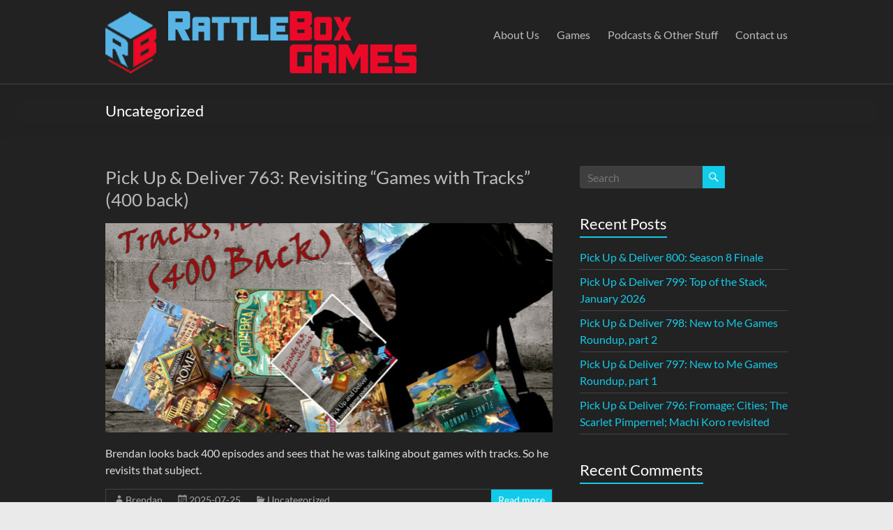

--- FILE ---
content_type: text/html; charset=UTF-8
request_url: http://rattleboxgames.com/category/uncategorized/
body_size: 14055
content:
<!DOCTYPE html>
<!--[if IE 7]>
<html class="ie ie7" lang="en-US">
<![endif]-->
<!--[if IE 8]>
<html class="ie ie8" lang="en-US">
<![endif]-->
<!--[if !(IE 7) & !(IE 8)]><!-->
<html lang="en-US">
<!--<![endif]-->
<head>
	<meta charset="UTF-8" />
	<meta name="viewport" content="width=device-width, initial-scale=1">
	<link rel="profile" href="http://gmpg.org/xfn/11" />
	<title>Uncategorized &#8211; Rattlebox Games</title>
<meta name='robots' content='max-image-preview:large' />
<link rel='dns-prefetch' href='//secure.gravatar.com' />
<link rel='dns-prefetch' href='//stats.wp.com' />
<link rel='dns-prefetch' href='//v0.wordpress.com' />
<link rel="alternate" type="application/rss+xml" title="Rattlebox Games &raquo; Feed" href="http://rattleboxgames.com/feed/" />
<link rel="alternate" type="application/rss+xml" title="Rattlebox Games &raquo; Comments Feed" href="http://rattleboxgames.com/comments/feed/" />
<link rel="alternate" type="application/rss+xml" title="Rattlebox Games &raquo; Uncategorized Category Feed" href="http://rattleboxgames.com/category/uncategorized/feed/" />
<style id='wp-img-auto-sizes-contain-inline-css' type='text/css'>
img:is([sizes=auto i],[sizes^="auto," i]){contain-intrinsic-size:3000px 1500px}
/*# sourceURL=wp-img-auto-sizes-contain-inline-css */
</style>
<style id='wp-emoji-styles-inline-css' type='text/css'>

	img.wp-smiley, img.emoji {
		display: inline !important;
		border: none !important;
		box-shadow: none !important;
		height: 1em !important;
		width: 1em !important;
		margin: 0 0.07em !important;
		vertical-align: -0.1em !important;
		background: none !important;
		padding: 0 !important;
	}
/*# sourceURL=wp-emoji-styles-inline-css */
</style>
<style id='wp-block-library-inline-css' type='text/css'>
:root{--wp-block-synced-color:#7a00df;--wp-block-synced-color--rgb:122,0,223;--wp-bound-block-color:var(--wp-block-synced-color);--wp-editor-canvas-background:#ddd;--wp-admin-theme-color:#007cba;--wp-admin-theme-color--rgb:0,124,186;--wp-admin-theme-color-darker-10:#006ba1;--wp-admin-theme-color-darker-10--rgb:0,107,160.5;--wp-admin-theme-color-darker-20:#005a87;--wp-admin-theme-color-darker-20--rgb:0,90,135;--wp-admin-border-width-focus:2px}@media (min-resolution:192dpi){:root{--wp-admin-border-width-focus:1.5px}}.wp-element-button{cursor:pointer}:root .has-very-light-gray-background-color{background-color:#eee}:root .has-very-dark-gray-background-color{background-color:#313131}:root .has-very-light-gray-color{color:#eee}:root .has-very-dark-gray-color{color:#313131}:root .has-vivid-green-cyan-to-vivid-cyan-blue-gradient-background{background:linear-gradient(135deg,#00d084,#0693e3)}:root .has-purple-crush-gradient-background{background:linear-gradient(135deg,#34e2e4,#4721fb 50%,#ab1dfe)}:root .has-hazy-dawn-gradient-background{background:linear-gradient(135deg,#faaca8,#dad0ec)}:root .has-subdued-olive-gradient-background{background:linear-gradient(135deg,#fafae1,#67a671)}:root .has-atomic-cream-gradient-background{background:linear-gradient(135deg,#fdd79a,#004a59)}:root .has-nightshade-gradient-background{background:linear-gradient(135deg,#330968,#31cdcf)}:root .has-midnight-gradient-background{background:linear-gradient(135deg,#020381,#2874fc)}:root{--wp--preset--font-size--normal:16px;--wp--preset--font-size--huge:42px}.has-regular-font-size{font-size:1em}.has-larger-font-size{font-size:2.625em}.has-normal-font-size{font-size:var(--wp--preset--font-size--normal)}.has-huge-font-size{font-size:var(--wp--preset--font-size--huge)}.has-text-align-center{text-align:center}.has-text-align-left{text-align:left}.has-text-align-right{text-align:right}.has-fit-text{white-space:nowrap!important}#end-resizable-editor-section{display:none}.aligncenter{clear:both}.items-justified-left{justify-content:flex-start}.items-justified-center{justify-content:center}.items-justified-right{justify-content:flex-end}.items-justified-space-between{justify-content:space-between}.screen-reader-text{border:0;clip-path:inset(50%);height:1px;margin:-1px;overflow:hidden;padding:0;position:absolute;width:1px;word-wrap:normal!important}.screen-reader-text:focus{background-color:#ddd;clip-path:none;color:#444;display:block;font-size:1em;height:auto;left:5px;line-height:normal;padding:15px 23px 14px;text-decoration:none;top:5px;width:auto;z-index:100000}html :where(.has-border-color){border-style:solid}html :where([style*=border-top-color]){border-top-style:solid}html :where([style*=border-right-color]){border-right-style:solid}html :where([style*=border-bottom-color]){border-bottom-style:solid}html :where([style*=border-left-color]){border-left-style:solid}html :where([style*=border-width]){border-style:solid}html :where([style*=border-top-width]){border-top-style:solid}html :where([style*=border-right-width]){border-right-style:solid}html :where([style*=border-bottom-width]){border-bottom-style:solid}html :where([style*=border-left-width]){border-left-style:solid}html :where(img[class*=wp-image-]){height:auto;max-width:100%}:where(figure){margin:0 0 1em}html :where(.is-position-sticky){--wp-admin--admin-bar--position-offset:var(--wp-admin--admin-bar--height,0px)}@media screen and (max-width:600px){html :where(.is-position-sticky){--wp-admin--admin-bar--position-offset:0px}}

/*# sourceURL=wp-block-library-inline-css */
</style><style id='wp-block-paragraph-inline-css' type='text/css'>
.is-small-text{font-size:.875em}.is-regular-text{font-size:1em}.is-large-text{font-size:2.25em}.is-larger-text{font-size:3em}.has-drop-cap:not(:focus):first-letter{float:left;font-size:8.4em;font-style:normal;font-weight:100;line-height:.68;margin:.05em .1em 0 0;text-transform:uppercase}body.rtl .has-drop-cap:not(:focus):first-letter{float:none;margin-left:.1em}p.has-drop-cap.has-background{overflow:hidden}:root :where(p.has-background){padding:1.25em 2.375em}:where(p.has-text-color:not(.has-link-color)) a{color:inherit}p.has-text-align-left[style*="writing-mode:vertical-lr"],p.has-text-align-right[style*="writing-mode:vertical-rl"]{rotate:180deg}
/*# sourceURL=http://rattleboxgames.com/wp-includes/blocks/paragraph/style.min.css */
</style>
<style id='global-styles-inline-css' type='text/css'>
:root{--wp--preset--aspect-ratio--square: 1;--wp--preset--aspect-ratio--4-3: 4/3;--wp--preset--aspect-ratio--3-4: 3/4;--wp--preset--aspect-ratio--3-2: 3/2;--wp--preset--aspect-ratio--2-3: 2/3;--wp--preset--aspect-ratio--16-9: 16/9;--wp--preset--aspect-ratio--9-16: 9/16;--wp--preset--color--black: #000000;--wp--preset--color--cyan-bluish-gray: #abb8c3;--wp--preset--color--white: #ffffff;--wp--preset--color--pale-pink: #f78da7;--wp--preset--color--vivid-red: #cf2e2e;--wp--preset--color--luminous-vivid-orange: #ff6900;--wp--preset--color--luminous-vivid-amber: #fcb900;--wp--preset--color--light-green-cyan: #7bdcb5;--wp--preset--color--vivid-green-cyan: #00d084;--wp--preset--color--pale-cyan-blue: #8ed1fc;--wp--preset--color--vivid-cyan-blue: #0693e3;--wp--preset--color--vivid-purple: #9b51e0;--wp--preset--gradient--vivid-cyan-blue-to-vivid-purple: linear-gradient(135deg,rgb(6,147,227) 0%,rgb(155,81,224) 100%);--wp--preset--gradient--light-green-cyan-to-vivid-green-cyan: linear-gradient(135deg,rgb(122,220,180) 0%,rgb(0,208,130) 100%);--wp--preset--gradient--luminous-vivid-amber-to-luminous-vivid-orange: linear-gradient(135deg,rgb(252,185,0) 0%,rgb(255,105,0) 100%);--wp--preset--gradient--luminous-vivid-orange-to-vivid-red: linear-gradient(135deg,rgb(255,105,0) 0%,rgb(207,46,46) 100%);--wp--preset--gradient--very-light-gray-to-cyan-bluish-gray: linear-gradient(135deg,rgb(238,238,238) 0%,rgb(169,184,195) 100%);--wp--preset--gradient--cool-to-warm-spectrum: linear-gradient(135deg,rgb(74,234,220) 0%,rgb(151,120,209) 20%,rgb(207,42,186) 40%,rgb(238,44,130) 60%,rgb(251,105,98) 80%,rgb(254,248,76) 100%);--wp--preset--gradient--blush-light-purple: linear-gradient(135deg,rgb(255,206,236) 0%,rgb(152,150,240) 100%);--wp--preset--gradient--blush-bordeaux: linear-gradient(135deg,rgb(254,205,165) 0%,rgb(254,45,45) 50%,rgb(107,0,62) 100%);--wp--preset--gradient--luminous-dusk: linear-gradient(135deg,rgb(255,203,112) 0%,rgb(199,81,192) 50%,rgb(65,88,208) 100%);--wp--preset--gradient--pale-ocean: linear-gradient(135deg,rgb(255,245,203) 0%,rgb(182,227,212) 50%,rgb(51,167,181) 100%);--wp--preset--gradient--electric-grass: linear-gradient(135deg,rgb(202,248,128) 0%,rgb(113,206,126) 100%);--wp--preset--gradient--midnight: linear-gradient(135deg,rgb(2,3,129) 0%,rgb(40,116,252) 100%);--wp--preset--font-size--small: 13px;--wp--preset--font-size--medium: 20px;--wp--preset--font-size--large: 36px;--wp--preset--font-size--x-large: 42px;--wp--preset--spacing--20: 0.44rem;--wp--preset--spacing--30: 0.67rem;--wp--preset--spacing--40: 1rem;--wp--preset--spacing--50: 1.5rem;--wp--preset--spacing--60: 2.25rem;--wp--preset--spacing--70: 3.38rem;--wp--preset--spacing--80: 5.06rem;--wp--preset--shadow--natural: 6px 6px 9px rgba(0, 0, 0, 0.2);--wp--preset--shadow--deep: 12px 12px 50px rgba(0, 0, 0, 0.4);--wp--preset--shadow--sharp: 6px 6px 0px rgba(0, 0, 0, 0.2);--wp--preset--shadow--outlined: 6px 6px 0px -3px rgb(255, 255, 255), 6px 6px rgb(0, 0, 0);--wp--preset--shadow--crisp: 6px 6px 0px rgb(0, 0, 0);}:root { --wp--style--global--content-size: 760px;--wp--style--global--wide-size: 1160px; }:where(body) { margin: 0; }.wp-site-blocks > .alignleft { float: left; margin-right: 2em; }.wp-site-blocks > .alignright { float: right; margin-left: 2em; }.wp-site-blocks > .aligncenter { justify-content: center; margin-left: auto; margin-right: auto; }:where(.wp-site-blocks) > * { margin-block-start: 24px; margin-block-end: 0; }:where(.wp-site-blocks) > :first-child { margin-block-start: 0; }:where(.wp-site-blocks) > :last-child { margin-block-end: 0; }:root { --wp--style--block-gap: 24px; }:root :where(.is-layout-flow) > :first-child{margin-block-start: 0;}:root :where(.is-layout-flow) > :last-child{margin-block-end: 0;}:root :where(.is-layout-flow) > *{margin-block-start: 24px;margin-block-end: 0;}:root :where(.is-layout-constrained) > :first-child{margin-block-start: 0;}:root :where(.is-layout-constrained) > :last-child{margin-block-end: 0;}:root :where(.is-layout-constrained) > *{margin-block-start: 24px;margin-block-end: 0;}:root :where(.is-layout-flex){gap: 24px;}:root :where(.is-layout-grid){gap: 24px;}.is-layout-flow > .alignleft{float: left;margin-inline-start: 0;margin-inline-end: 2em;}.is-layout-flow > .alignright{float: right;margin-inline-start: 2em;margin-inline-end: 0;}.is-layout-flow > .aligncenter{margin-left: auto !important;margin-right: auto !important;}.is-layout-constrained > .alignleft{float: left;margin-inline-start: 0;margin-inline-end: 2em;}.is-layout-constrained > .alignright{float: right;margin-inline-start: 2em;margin-inline-end: 0;}.is-layout-constrained > .aligncenter{margin-left: auto !important;margin-right: auto !important;}.is-layout-constrained > :where(:not(.alignleft):not(.alignright):not(.alignfull)){max-width: var(--wp--style--global--content-size);margin-left: auto !important;margin-right: auto !important;}.is-layout-constrained > .alignwide{max-width: var(--wp--style--global--wide-size);}body .is-layout-flex{display: flex;}.is-layout-flex{flex-wrap: wrap;align-items: center;}.is-layout-flex > :is(*, div){margin: 0;}body .is-layout-grid{display: grid;}.is-layout-grid > :is(*, div){margin: 0;}body{padding-top: 0px;padding-right: 0px;padding-bottom: 0px;padding-left: 0px;}a:where(:not(.wp-element-button)){text-decoration: underline;}:root :where(.wp-element-button, .wp-block-button__link){background-color: #32373c;border-width: 0;color: #fff;font-family: inherit;font-size: inherit;font-style: inherit;font-weight: inherit;letter-spacing: inherit;line-height: inherit;padding-top: calc(0.667em + 2px);padding-right: calc(1.333em + 2px);padding-bottom: calc(0.667em + 2px);padding-left: calc(1.333em + 2px);text-decoration: none;text-transform: inherit;}.has-black-color{color: var(--wp--preset--color--black) !important;}.has-cyan-bluish-gray-color{color: var(--wp--preset--color--cyan-bluish-gray) !important;}.has-white-color{color: var(--wp--preset--color--white) !important;}.has-pale-pink-color{color: var(--wp--preset--color--pale-pink) !important;}.has-vivid-red-color{color: var(--wp--preset--color--vivid-red) !important;}.has-luminous-vivid-orange-color{color: var(--wp--preset--color--luminous-vivid-orange) !important;}.has-luminous-vivid-amber-color{color: var(--wp--preset--color--luminous-vivid-amber) !important;}.has-light-green-cyan-color{color: var(--wp--preset--color--light-green-cyan) !important;}.has-vivid-green-cyan-color{color: var(--wp--preset--color--vivid-green-cyan) !important;}.has-pale-cyan-blue-color{color: var(--wp--preset--color--pale-cyan-blue) !important;}.has-vivid-cyan-blue-color{color: var(--wp--preset--color--vivid-cyan-blue) !important;}.has-vivid-purple-color{color: var(--wp--preset--color--vivid-purple) !important;}.has-black-background-color{background-color: var(--wp--preset--color--black) !important;}.has-cyan-bluish-gray-background-color{background-color: var(--wp--preset--color--cyan-bluish-gray) !important;}.has-white-background-color{background-color: var(--wp--preset--color--white) !important;}.has-pale-pink-background-color{background-color: var(--wp--preset--color--pale-pink) !important;}.has-vivid-red-background-color{background-color: var(--wp--preset--color--vivid-red) !important;}.has-luminous-vivid-orange-background-color{background-color: var(--wp--preset--color--luminous-vivid-orange) !important;}.has-luminous-vivid-amber-background-color{background-color: var(--wp--preset--color--luminous-vivid-amber) !important;}.has-light-green-cyan-background-color{background-color: var(--wp--preset--color--light-green-cyan) !important;}.has-vivid-green-cyan-background-color{background-color: var(--wp--preset--color--vivid-green-cyan) !important;}.has-pale-cyan-blue-background-color{background-color: var(--wp--preset--color--pale-cyan-blue) !important;}.has-vivid-cyan-blue-background-color{background-color: var(--wp--preset--color--vivid-cyan-blue) !important;}.has-vivid-purple-background-color{background-color: var(--wp--preset--color--vivid-purple) !important;}.has-black-border-color{border-color: var(--wp--preset--color--black) !important;}.has-cyan-bluish-gray-border-color{border-color: var(--wp--preset--color--cyan-bluish-gray) !important;}.has-white-border-color{border-color: var(--wp--preset--color--white) !important;}.has-pale-pink-border-color{border-color: var(--wp--preset--color--pale-pink) !important;}.has-vivid-red-border-color{border-color: var(--wp--preset--color--vivid-red) !important;}.has-luminous-vivid-orange-border-color{border-color: var(--wp--preset--color--luminous-vivid-orange) !important;}.has-luminous-vivid-amber-border-color{border-color: var(--wp--preset--color--luminous-vivid-amber) !important;}.has-light-green-cyan-border-color{border-color: var(--wp--preset--color--light-green-cyan) !important;}.has-vivid-green-cyan-border-color{border-color: var(--wp--preset--color--vivid-green-cyan) !important;}.has-pale-cyan-blue-border-color{border-color: var(--wp--preset--color--pale-cyan-blue) !important;}.has-vivid-cyan-blue-border-color{border-color: var(--wp--preset--color--vivid-cyan-blue) !important;}.has-vivid-purple-border-color{border-color: var(--wp--preset--color--vivid-purple) !important;}.has-vivid-cyan-blue-to-vivid-purple-gradient-background{background: var(--wp--preset--gradient--vivid-cyan-blue-to-vivid-purple) !important;}.has-light-green-cyan-to-vivid-green-cyan-gradient-background{background: var(--wp--preset--gradient--light-green-cyan-to-vivid-green-cyan) !important;}.has-luminous-vivid-amber-to-luminous-vivid-orange-gradient-background{background: var(--wp--preset--gradient--luminous-vivid-amber-to-luminous-vivid-orange) !important;}.has-luminous-vivid-orange-to-vivid-red-gradient-background{background: var(--wp--preset--gradient--luminous-vivid-orange-to-vivid-red) !important;}.has-very-light-gray-to-cyan-bluish-gray-gradient-background{background: var(--wp--preset--gradient--very-light-gray-to-cyan-bluish-gray) !important;}.has-cool-to-warm-spectrum-gradient-background{background: var(--wp--preset--gradient--cool-to-warm-spectrum) !important;}.has-blush-light-purple-gradient-background{background: var(--wp--preset--gradient--blush-light-purple) !important;}.has-blush-bordeaux-gradient-background{background: var(--wp--preset--gradient--blush-bordeaux) !important;}.has-luminous-dusk-gradient-background{background: var(--wp--preset--gradient--luminous-dusk) !important;}.has-pale-ocean-gradient-background{background: var(--wp--preset--gradient--pale-ocean) !important;}.has-electric-grass-gradient-background{background: var(--wp--preset--gradient--electric-grass) !important;}.has-midnight-gradient-background{background: var(--wp--preset--gradient--midnight) !important;}.has-small-font-size{font-size: var(--wp--preset--font-size--small) !important;}.has-medium-font-size{font-size: var(--wp--preset--font-size--medium) !important;}.has-large-font-size{font-size: var(--wp--preset--font-size--large) !important;}.has-x-large-font-size{font-size: var(--wp--preset--font-size--x-large) !important;}
/*# sourceURL=global-styles-inline-css */
</style>

<link rel='stylesheet' id='widgets-on-pages-css' href='http://rattleboxgames.com/wp-content/plugins/widgets-on-pages/public/css/widgets-on-pages-public.css?ver=1.4.0' type='text/css' media='all' />
<link rel='stylesheet' id='font-awesome-4-css' href='http://rattleboxgames.com/wp-content/themes/spacious/font-awesome/library/font-awesome/css/v4-shims.min.css?ver=4.7.0' type='text/css' media='all' />
<link rel='stylesheet' id='font-awesome-all-css' href='http://rattleboxgames.com/wp-content/themes/spacious/font-awesome/library/font-awesome/css/all.min.css?ver=6.7.2' type='text/css' media='all' />
<link rel='stylesheet' id='font-awesome-solid-css' href='http://rattleboxgames.com/wp-content/themes/spacious/font-awesome/library/font-awesome/css/solid.min.css?ver=6.7.2' type='text/css' media='all' />
<link rel='stylesheet' id='font-awesome-regular-css' href='http://rattleboxgames.com/wp-content/themes/spacious/font-awesome/library/font-awesome/css/regular.min.css?ver=6.7.2' type='text/css' media='all' />
<link rel='stylesheet' id='font-awesome-brands-css' href='http://rattleboxgames.com/wp-content/themes/spacious/font-awesome/library/font-awesome/css/brands.min.css?ver=6.7.2' type='text/css' media='all' />
<link rel='stylesheet' id='spacious_style-css' href='http://rattleboxgames.com/wp-content/themes/spacious/style.css?ver=6.9' type='text/css' media='all' />
<link rel='stylesheet' id='spacious_dark_style-css' href='http://rattleboxgames.com/wp-content/themes/spacious/css/dark.css?ver=6.9' type='text/css' media='all' />
<style id='spacious_dark_style-inline-css' type='text/css'>
.previous a:hover, .next a:hover, a, #site-title a:hover, .main-navigation ul li.current_page_item a, .main-navigation ul li:hover > a, .main-navigation ul li ul li a:hover, .main-navigation ul li ul li:hover > a, .main-navigation ul li.current-menu-item ul li a:hover, .main-navigation ul li:hover > .sub-toggle, .main-navigation a:hover, .main-navigation ul li.current-menu-item a, .main-navigation ul li.current_page_ancestor a, .main-navigation ul li.current-menu-ancestor a, .main-navigation ul li.current_page_item a, .main-navigation ul li:hover > a, .small-menu a:hover, .small-menu ul li.current-menu-item a, .small-menu ul li.current_page_ancestor a, .small-menu ul li.current-menu-ancestor a, .small-menu ul li.current_page_item a, .small-menu ul li:hover > a, .breadcrumb a:hover, .tg-one-half .widget-title a:hover, .tg-one-third .widget-title a:hover, .tg-one-fourth .widget-title a:hover, .pagination a span:hover, #content .comments-area a.comment-permalink:hover, .comments-area .comment-author-link a:hover, .comment .comment-reply-link:hover, .nav-previous a:hover, .nav-next a:hover, #wp-calendar #today, .footer-widgets-area a:hover, .footer-socket-wrapper .copyright a:hover, .read-more, .more-link, .post .entry-title a:hover, .page .entry-title a:hover, .post .entry-meta a:hover, .type-page .entry-meta a:hover, .single #content .tags a:hover, .widget_testimonial .testimonial-icon:before, .header-action .search-wrapper:hover .fa{color:#12cbe8;}.spacious-button, input[type="reset"], input[type="button"], input[type="submit"], button, #featured-slider .slider-read-more-button, #controllers a:hover, #controllers a.active, .pagination span ,.site-header .menu-toggle:hover, .call-to-action-button, .comments-area .comment-author-link span, a#back-top:before, .post .entry-meta .read-more-link, a#scroll-up, .search-form span, .main-navigation .tg-header-button-wrap.button-one a{background-color:#12cbe8;}.main-small-navigation li:hover, .main-small-navigation ul > .current_page_item, .main-small-navigation ul > .current-menu-item, .spacious-woocommerce-cart-views .cart-value{background:#12cbe8;}.main-navigation ul li ul, .widget_testimonial .testimonial-post{border-top-color:#12cbe8;}blockquote, .call-to-action-content-wrapper{border-left-color:#12cbe8;}.site-header .menu-toggle:hover.entry-meta a.read-more:hover,#featured-slider .slider-read-more-button:hover,.call-to-action-button:hover,.entry-meta .read-more-link:hover,.spacious-button:hover, input[type="reset"]:hover, input[type="button"]:hover, input[type="submit"]:hover, button:hover{background:#0099b6;}.pagination a span:hover, .main-navigation .tg-header-button-wrap.button-one a{border-color:#12cbe8;}.widget-title span{border-bottom-color:#12cbe8;}.widget_service_block a.more-link:hover, .widget_featured_single_post a.read-more:hover,#secondary a:hover,logged-in-as:hover  a,.single-page p a:hover{color:#0099b6;}.main-navigation .tg-header-button-wrap.button-one a:hover{background-color:#0099b6;}
/*# sourceURL=spacious_dark_style-inline-css */
</style>
<link rel='stylesheet' id='spacious-genericons-css' href='http://rattleboxgames.com/wp-content/themes/spacious/genericons/genericons.css?ver=3.3.1' type='text/css' media='all' />
<link rel='stylesheet' id='spacious-font-awesome-css' href='http://rattleboxgames.com/wp-content/themes/spacious/font-awesome/css/font-awesome.min.css?ver=4.7.1' type='text/css' media='all' />
<script type="text/javascript" src="http://rattleboxgames.com/wp-includes/js/jquery/jquery.min.js?ver=3.7.1" id="jquery-core-js"></script>
<script type="text/javascript" src="http://rattleboxgames.com/wp-includes/js/jquery/jquery-migrate.min.js?ver=3.4.1" id="jquery-migrate-js"></script>
<script type="text/javascript" src="http://rattleboxgames.com/wp-content/themes/spacious/js/spacious-custom.js?ver=6.9" id="spacious-custom-js"></script>
<link rel="https://api.w.org/" href="http://rattleboxgames.com/wp-json/" /><link rel="alternate" title="JSON" type="application/json" href="http://rattleboxgames.com/wp-json/wp/v2/categories/1" /><link rel="EditURI" type="application/rsd+xml" title="RSD" href="http://rattleboxgames.com/xmlrpc.php?rsd" />
<meta name="generator" content="WordPress 6.9" />
	<style>img#wpstats{display:none}</style>
		<style type="text/css">.recentcomments a{display:inline !important;padding:0 !important;margin:0 !important;}</style>
<!-- Jetpack Open Graph Tags -->
<meta property="og:type" content="website" />
<meta property="og:title" content="Uncategorized &#8211; Rattlebox Games" />
<meta property="og:url" content="http://rattleboxgames.com/category/uncategorized/" />
<meta property="og:site_name" content="Rattlebox Games" />
<meta property="og:image" content="http://rattleboxgames.com/wp-content/uploads/2015/08/cropped-Rattlebox-Games-Logo_Icon-Only_Screen-Res72ppi.png" />
<meta property="og:image:width" content="512" />
<meta property="og:image:height" content="512" />
<meta property="og:image:alt" content="" />
<meta property="og:locale" content="en_US" />
<meta name="twitter:site" content="@rattleboxgames" />

<!-- End Jetpack Open Graph Tags -->
<link rel="icon" href="http://rattleboxgames.com/wp-content/uploads/2015/08/cropped-Rattlebox-Games-Logo_Icon-Only_Screen-Res72ppi-32x32.png" sizes="32x32" />
<link rel="icon" href="http://rattleboxgames.com/wp-content/uploads/2015/08/cropped-Rattlebox-Games-Logo_Icon-Only_Screen-Res72ppi-192x192.png" sizes="192x192" />
<link rel="apple-touch-icon" href="http://rattleboxgames.com/wp-content/uploads/2015/08/cropped-Rattlebox-Games-Logo_Icon-Only_Screen-Res72ppi-180x180.png" />
<meta name="msapplication-TileImage" content="http://rattleboxgames.com/wp-content/uploads/2015/08/cropped-Rattlebox-Games-Logo_Icon-Only_Screen-Res72ppi-270x270.png" />
		<style type="text/css"> blockquote { border-left: 3px solid #12cbe8; }
			.spacious-button, input[type="reset"], input[type="button"], input[type="submit"], button { background-color: #12cbe8; }
			.previous a:hover, .next a:hover { 	color: #12cbe8; }
			a { color: #12cbe8; }
			#site-title a:hover { color: #12cbe8; }
			.main-navigation ul li.current_page_item a, .main-navigation ul li:hover > a { color: #12cbe8; }
			.main-navigation ul li ul { border-top: 1px solid #12cbe8; }
			.main-navigation ul li ul li a:hover, .main-navigation ul li ul li:hover > a, .main-navigation ul li.current-menu-item ul li a:hover, .main-navigation ul li:hover > .sub-toggle { color: #12cbe8; }
			.site-header .menu-toggle:hover.entry-meta a.read-more:hover,#featured-slider .slider-read-more-button:hover,.call-to-action-button:hover,.entry-meta .read-more-link:hover,.spacious-button:hover, input[type="reset"]:hover, input[type="button"]:hover, input[type="submit"]:hover, button:hover { background: #0099b6; }
			.main-small-navigation li:hover { background: #12cbe8; }
			.main-small-navigation ul > .current_page_item, .main-small-navigation ul > .current-menu-item { background: #12cbe8; }
			.main-navigation a:hover, .main-navigation ul li.current-menu-item a, .main-navigation ul li.current_page_ancestor a, .main-navigation ul li.current-menu-ancestor a, .main-navigation ul li.current_page_item a, .main-navigation ul li:hover > a  { color: #12cbe8; }
			.small-menu a:hover, .small-menu ul li.current-menu-item a, .small-menu ul li.current_page_ancestor a, .small-menu ul li.current-menu-ancestor a, .small-menu ul li.current_page_item a, .small-menu ul li:hover > a { color: #12cbe8; }
			#featured-slider .slider-read-more-button { background-color: #12cbe8; }
			#controllers a:hover, #controllers a.active { background-color: #12cbe8; color: #12cbe8; }
			.widget_service_block a.more-link:hover, .widget_featured_single_post a.read-more:hover,#secondary a:hover,logged-in-as:hover  a,.single-page p a:hover{ color: #0099b6; }
			.breadcrumb a:hover { color: #12cbe8; }
			.tg-one-half .widget-title a:hover, .tg-one-third .widget-title a:hover, .tg-one-fourth .widget-title a:hover { color: #12cbe8; }
			.pagination span ,.site-header .menu-toggle:hover{ background-color: #12cbe8; }
			.pagination a span:hover { color: #12cbe8; border-color: #12cbe8; }
			.widget_testimonial .testimonial-post { border-color: #12cbe8 #EAEAEA #EAEAEA #EAEAEA; }
			.call-to-action-content-wrapper { border-color: #EAEAEA #EAEAEA #EAEAEA #12cbe8; }
			.call-to-action-button { background-color: #12cbe8; }
			#content .comments-area a.comment-permalink:hover { color: #12cbe8; }
			.comments-area .comment-author-link a:hover { color: #12cbe8; }
			.comments-area .comment-author-link span { background-color: #12cbe8; }
			.comment .comment-reply-link:hover { color: #12cbe8; }
			.nav-previous a:hover, .nav-next a:hover { color: #12cbe8; }
			#wp-calendar #today { color: #12cbe8; }
			.widget-title span { border-bottom: 2px solid #12cbe8; }
			.footer-widgets-area a:hover { color: #12cbe8 !important; }
			.footer-socket-wrapper .copyright a:hover { color: #12cbe8; }
			a#back-top:before { background-color: #12cbe8; }
			.read-more, .more-link { color: #12cbe8; }
			.post .entry-title a:hover, .page .entry-title a:hover { color: #12cbe8; }
			.post .entry-meta .read-more-link { background-color: #12cbe8; }
			.post .entry-meta a:hover, .type-page .entry-meta a:hover { color: #12cbe8; }
			.single #content .tags a:hover { color: #12cbe8; }
			.widget_testimonial .testimonial-icon:before { color: #12cbe8; }
			a#scroll-up { background-color: #12cbe8; }
			.search-form span { background-color: #12cbe8; }.header-action .search-wrapper:hover .fa{ color: #12cbe8} .spacious-woocommerce-cart-views .cart-value { background:#12cbe8}.main-navigation .tg-header-button-wrap.button-one a{background-color:#12cbe8} .main-navigation .tg-header-button-wrap.button-one a{border-color:#12cbe8}.main-navigation .tg-header-button-wrap.button-one a:hover{background-color:#0099b6}.main-navigation .tg-header-button-wrap.button-one a:hover{border-color:#0099b6}</style>
				<style type="text/css" id="wp-custom-css">
			/*
Welcome to Custom CSS!
p.postmetadata {clear:both}
To learn how this works, see http://wp.me/PEmnE-Bt
*/#page {
	background-color: #222222;
}
h1, h2, h3, h4, h5, h6 {
	color: #FFFFFF;
}

body, input, textarea, blockquote {
   color: #DDDDDD;
}
th, td {
	border: 1px solid #222222;
}
#header-meta {
	background-color: #222222;
	border-bottom: 1px solid #222222;
}
.header-post-title-container {
   border-bottom: 1px solid #222222;
}

.header-post-title-container {
	background-color: #222222;
}

.footer-widgets-wrapper {
	border-top: 1px solid #222222;
}
.footer-socket-wrapper {
	background-color: #222222;
	border-top: 1px solid #222222;
}
#featured-slider .entry-description-container {
	background-color: #55555;
	background-color: rgba(0, 0, 0, 0.6);
	padding: 10px 15px;
	padding: 1rem 1.5rem;
}		</style>
		</head>

<body class="archive category category-uncategorized category-1 custom-background wp-custom-logo wp-embed-responsive wp-theme-spacious  wide-978">


<div id="page" class="hfeed site">
	<a class="skip-link screen-reader-text" href="#main">Skip to content</a>

	
	
	<header id="masthead" class="site-header clearfix spacious-header-display-one">

		
		
		<div id="header-text-nav-container" class="">

			<div class="inner-wrap" id="spacious-header-display-one">

				<div id="header-text-nav-wrap" class="clearfix">
					<div id="header-left-section">
													<div id="header-logo-image">

								<a href="http://rattleboxgames.com/" class="custom-logo-link" rel="home"><img width="446" height="90" src="http://rattleboxgames.com/wp-content/uploads/2016/12/rattlebox-games-wordmark-color-1.png" class="custom-logo" alt="rattlebox-games-wordmark-colorrattlebox-games-wordmark-color" decoding="async" srcset="http://rattleboxgames.com/wp-content/uploads/2016/12/rattlebox-games-wordmark-color-1.png 446w, http://rattleboxgames.com/wp-content/uploads/2016/12/rattlebox-games-wordmark-color-1-300x61.png 300w" sizes="(max-width: 446px) 100vw, 446px" /></a>
							</div><!-- #header-logo-image -->

							
						<div id="header-text" class="screen-reader-text">
															<h3 id="site-title">
									<a href="http://rattleboxgames.com/"
									   title="Rattlebox Games"
									   rel="home">Rattlebox Games</a>
								</h3>
														<p id="site-description">Games that delight and surprise.  Come play.</p>
							<!-- #site-description -->
						</div><!-- #header-text -->

					</div><!-- #header-left-section -->
					<div id="header-right-section">
						
													<div class="header-action">
															</div>
						
						
		<nav id="site-navigation" class="main-navigation clearfix   " role="navigation">
			<p class="menu-toggle">
				<span class="screen-reader-text">Menu</span>
			</p>
			<div class="menu-primary-container"><ul id="menu-main" class="menu"><li id="menu-item-104" class="menu-item menu-item-type-post_type menu-item-object-page menu-item-has-children menu-item-104"><a href="http://rattleboxgames.com/about/">About Us</a>
<ul class="sub-menu">
	<li id="menu-item-99" class="menu-item menu-item-type-post_type menu-item-object-page menu-item-99"><a href="http://rattleboxgames.com/about/who-we-are/">Who we are</a></li>
</ul>
</li>
<li id="menu-item-103" class="menu-item menu-item-type-post_type menu-item-object-page menu-item-has-children menu-item-103"><a href="http://rattleboxgames.com/games/">Games</a>
<ul class="sub-menu">
	<li id="menu-item-3264" class="menu-item menu-item-type-post_type menu-item-object-page menu-item-3264"><a href="http://rattleboxgames.com/games/titania-ascending/">Titania Ascending</a></li>
	<li id="menu-item-489" class="menu-item menu-item-type-post_type menu-item-object-page menu-item-489"><a href="http://rattleboxgames.com/games/cromlech/">Cromlech</a></li>
	<li id="menu-item-3265" class="menu-item menu-item-type-post_type menu-item-object-page menu-item-3265"><a href="http://rattleboxgames.com/games/hindsight-2020/">Hindsight</a></li>
	<li id="menu-item-3251" class="menu-item menu-item-type-post_type menu-item-object-page menu-item-has-children menu-item-3251"><a href="http://rattleboxgames.com/about/holiday/">Holiday Games (free print and play)</a>
	<ul class="sub-menu">
		<li id="menu-item-3245" class="menu-item menu-item-type-post_type menu-item-object-page menu-item-3245"><a href="http://rattleboxgames.com/games/christmas-trees-for-sail/">Christmas Trees for Sail</a></li>
		<li id="menu-item-3263" class="menu-item menu-item-type-post_type menu-item-object-page menu-item-3263"><a href="http://rattleboxgames.com/gumdrop-guess/">Gumdrop Guess</a></li>
		<li id="menu-item-2334" class="menu-item menu-item-type-post_type menu-item-object-page menu-item-2334"><a href="http://rattleboxgames.com/games/salt-and-pepper/">Salt and Pepper (An In-Place Together Game)</a></li>
		<li id="menu-item-1621" class="menu-item menu-item-type-post_type menu-item-object-page menu-item-1621"><a href="http://rattleboxgames.com/secret-krampus/">Secret Krampus</a></li>
		<li id="menu-item-525" class="menu-item menu-item-type-post_type menu-item-object-page menu-item-525"><a href="http://rattleboxgames.com/games/tla/">TLA (Three Letter Acronym)</a></li>
	</ul>
</li>
</ul>
</li>
<li id="menu-item-491" class="menu-item menu-item-type-custom menu-item-object-custom menu-item-has-children menu-item-491"><a href="http://rattleboxgames.com/blog-podcast/">Podcasts &#038; Other Stuff</a>
<ul class="sub-menu">
	<li id="menu-item-863" class="menu-item menu-item-type-taxonomy menu-item-object-category menu-item-863"><a href="http://rattleboxgames.com/category/podcast/pick-up-and-deliver/">Pick Up and Deliver</a></li>
	<li id="menu-item-862" class="menu-item menu-item-type-post_type menu-item-object-page menu-item-862"><a href="http://rattleboxgames.com/blog-podcast/free-downloads/">Print-and-Plays and Foam Core Plans</a></li>
	<li id="menu-item-495" class="menu-item menu-item-type-taxonomy menu-item-object-category menu-item-495"><a href="http://rattleboxgames.com/category/podcast/rg-board-game-podcast/">RG Board Game podcast</a></li>
	<li id="menu-item-496" class="menu-item menu-item-type-taxonomy menu-item-object-category menu-item-496"><a href="http://rattleboxgames.com/category/podcast/matter-of-draig/">Matter of Draig</a></li>
	<li id="menu-item-494" class="menu-item menu-item-type-taxonomy menu-item-object-category menu-item-494"><a href="http://rattleboxgames.com/category/podcast/install-from-heap/">Install from Heap</a></li>
	<li id="menu-item-864" class="menu-item menu-item-type-taxonomy menu-item-object-category menu-item-864"><a href="http://rattleboxgames.com/category/podcast/game-fight-podcast/">Game Fight Podcast</a></li>
</ul>
</li>
<li id="menu-item-102" class="menu-item menu-item-type-post_type menu-item-object-page menu-item-102"><a href="http://rattleboxgames.com/contact-us/">Contact us</a></li>
</ul></div>		</nav>

		
					</div><!-- #header-right-section -->

				</div><!-- #header-text-nav-wrap -->
			</div><!-- .inner-wrap -->
					</div><!-- #header-text-nav-container -->

		
						<div class="header-post-title-container clearfix">
					<div class="inner-wrap">
						<div class="post-title-wrapper">
																								<h1 class="header-post-title-class">Uncategorized</h1>
																						</div>
											</div>
				</div>
					</header>
			<div id="main" class="clearfix">
		<div class="inner-wrap">

	
	<div id="primary">
		<div id="content" class="clearfix">

			
				
					
<article id="post-6802" class="post-6802 post type-post status-publish format-standard has-post-thumbnail hentry category-uncategorized tag-400-back tag-coimbra tag-messina-1347 tag-nucleum tag-planet-unknown tag-praga-caput-regni tag-revive tag-tapestry">
	
		<header class="entry-header">
	<h2 class="entry-title">
		<a href="http://rattleboxgames.com/2025/07/25/pick-up-deliver-763-revisiting-games-with-tracks-400-back/" title="Pick Up &amp; Deliver 763: Revisiting &#8220;Games with Tracks&#8221; (400 back)">Pick Up &amp; Deliver 763: Revisiting &#8220;Games with Tracks&#8221; (400 back)</a>
	</h2><!-- .entry-title -->
	</header>
	
	<figure class="post-featured-image"><a href="http://rattleboxgames.com/2025/07/25/pick-up-deliver-763-revisiting-games-with-tracks-400-back/" title="Pick Up &amp; Deliver 763: Revisiting &#8220;Games with Tracks&#8221; (400 back)"><img width="642" height="300" src="http://rattleboxgames.com/wp-content/uploads/2025/07/puad763-GamesWTracks-400Back-642x300.jpg" class="attachment-featured size-featured wp-post-image" alt="Man with games falling out of his messenger bag" title="Pick Up &amp; Deliver 763: Revisiting &#8220;Games with Tracks&#8221; (400 back)" decoding="async" fetchpriority="high" srcset="http://rattleboxgames.com/wp-content/uploads/2025/07/puad763-GamesWTracks-400Back-642x300.jpg 642w, http://rattleboxgames.com/wp-content/uploads/2025/07/puad763-GamesWTracks-400Back-750x350.jpg 750w" sizes="(max-width: 642px) 100vw, 642px" /></a></figure>
	<div class="entry-content clearfix">
		<p>Brendan looks back 400 episodes and sees that he was talking about games with tracks. So he revisits that subject.</p>
	</div>

	<footer class="entry-meta-bar clearfix"><div class="entry-meta clearfix">
			<span class="by-author author vcard"><a class="url fn n"
			                                        href="http://rattleboxgames.com/author/rbadmin/">Brendan</a></span>

			<span class="date"><a href="http://rattleboxgames.com/2025/07/25/pick-up-deliver-763-revisiting-games-with-tracks-400-back/" title="05:48" rel="bookmark"><time class="entry-date published" datetime="2025-07-25T05:48:09-05:00">2025-07-25</time><time class="updated" datetime="2025-07-18T06:34:21-05:00">2025-07-18</time></a></span>				<span class="category"><a href="http://rattleboxgames.com/category/uncategorized/" rel="category tag">Uncategorized</a></span>
									<span class="read-more-link">
						<a class="read-more"
						   href="http://rattleboxgames.com/2025/07/25/pick-up-deliver-763-revisiting-games-with-tracks-400-back/">Read more</a>
					</span>
					</div></footer>
	</article>

				
					
<article id="post-6537" class="post-6537 post type-post status-publish format-standard has-post-thumbnail hentry category-uncategorized">
	
		<header class="entry-header">
	<h2 class="entry-title">
		<a href="http://rattleboxgames.com/2025/04/28/pick-up-deliver-733/" title="Pick Up &amp; Deliver 733: Knarr; Civolution; Blood on the Clocktower; Last Will revisited">Pick Up &amp; Deliver 733: Knarr; Civolution; Blood on the Clocktower; Last Will revisited</a>
	</h2><!-- .entry-title -->
	</header>
	
	<figure class="post-featured-image"><a href="http://rattleboxgames.com/2025/04/28/pick-up-deliver-733/" title="Pick Up &amp; Deliver 733: Knarr; Civolution; Blood on the Clocktower; Last Will revisited"><img width="642" height="300" src="http://rattleboxgames.com/wp-content/uploads/2025/04/puad733-Knarr-Civolution-BloodonClocktower-LastWill-642x300.jpg" class="attachment-featured size-featured wp-post-image" alt="Man with games falling out of his messenger bag" title="Pick Up &amp; Deliver 733: Knarr; Civolution; Blood on the Clocktower; Last Will revisited" decoding="async" srcset="http://rattleboxgames.com/wp-content/uploads/2025/04/puad733-Knarr-Civolution-BloodonClocktower-LastWill-642x300.jpg 642w, http://rattleboxgames.com/wp-content/uploads/2025/04/puad733-Knarr-Civolution-BloodonClocktower-LastWill-750x350.jpg 750w" sizes="(max-width: 642px) 100vw, 642px" /></a></figure>
	<div class="entry-content clearfix">
		<p>Brendan talks about three games he tried for the first time recently. Join us, won&#8217;t you? What do you think of these three games? Share your thoughts over on Boardgamegeek in guild #3269. Transcript: TXT or PDF</p>
	</div>

	<footer class="entry-meta-bar clearfix"><div class="entry-meta clearfix">
			<span class="by-author author vcard"><a class="url fn n"
			                                        href="http://rattleboxgames.com/author/rbadmin/">Brendan</a></span>

			<span class="date"><a href="http://rattleboxgames.com/2025/04/28/pick-up-deliver-733/" title="06:25" rel="bookmark"><time class="entry-date published" datetime="2025-04-28T06:25:03-05:00">2025-04-28</time><time class="updated" datetime="2025-07-28T11:34:23-05:00">2025-07-28</time></a></span>				<span class="category"><a href="http://rattleboxgames.com/category/uncategorized/" rel="category tag">Uncategorized</a></span>
									<span class="read-more-link">
						<a class="read-more"
						   href="http://rattleboxgames.com/2025/04/28/pick-up-deliver-733/">Read more</a>
					</span>
					</div></footer>
	</article>

				
					
<article id="post-5951" class="post-5951 post type-post status-publish format-standard has-post-thumbnail hentry category-pick-up-and-deliver category-uncategorized tag-a-feast-for-odin tag-arkham-horror-the-card-game tag-chronicles-of-crime tag-dixit tag-experiments tag-mysterium tag-nyctophobia tag-pandemic-legacy tag-sidereal-confluence tag-terror-in-meeple-city">
	
		<header class="entry-header">
	<h2 class="entry-title">
		<a href="http://rattleboxgames.com/2024/08/18/pick-up-deliver-649-board-game-experiments/" title="Pick Up &amp; Deliver 649: Board Game Experiments">Pick Up &amp; Deliver 649: Board Game Experiments</a>
	</h2><!-- .entry-title -->
	</header>
	
	<figure class="post-featured-image"><a href="http://rattleboxgames.com/2024/08/18/pick-up-deliver-649-board-game-experiments/" title="Pick Up &amp; Deliver 649: Board Game Experiments"><img width="642" height="300" src="http://rattleboxgames.com/wp-content/uploads/2024/08/puad649-Board-Game-Experiments-642x300.jpg" class="attachment-featured size-featured wp-post-image" alt="Pick Up &amp; Deliver 649: Board Game Experiments" title="Pick Up &amp; Deliver 649: Board Game Experiments" decoding="async" srcset="http://rattleboxgames.com/wp-content/uploads/2024/08/puad649-Board-Game-Experiments-642x300.jpg 642w, http://rattleboxgames.com/wp-content/uploads/2024/08/puad649-Board-Game-Experiments-750x350.jpg 750w" sizes="(max-width: 642px) 100vw, 642px" /></a></figure>
	<div class="entry-content clearfix">
		<p>Brendan responds to a listener question about when board game experiments work or are admirable. Join us, won&#8217;t you?</p>
	</div>

	<footer class="entry-meta-bar clearfix"><div class="entry-meta clearfix">
			<span class="by-author author vcard"><a class="url fn n"
			                                        href="http://rattleboxgames.com/author/rbadmin/">Brendan</a></span>

			<span class="date"><a href="http://rattleboxgames.com/2024/08/18/pick-up-deliver-649-board-game-experiments/" title="07:36" rel="bookmark"><time class="entry-date published" datetime="2024-08-18T07:36:21-05:00">2024-08-18</time><time class="updated" datetime="2024-08-18T07:38:51-05:00">2024-08-18</time></a></span>				<span class="category"><a href="http://rattleboxgames.com/category/podcast/pick-up-and-deliver/" rel="category tag">Pick Up and Deliver</a>, <a href="http://rattleboxgames.com/category/uncategorized/" rel="category tag">Uncategorized</a></span>
									<span class="read-more-link">
						<a class="read-more"
						   href="http://rattleboxgames.com/2024/08/18/pick-up-deliver-649-board-game-experiments/">Read more</a>
					</span>
					</div></footer>
	</article>

				
					
<article id="post-5581" class="post-5581 post type-post status-publish format-standard has-post-thumbnail hentry category-uncategorized tag-bg-stats">
	
		<header class="entry-header">
	<h2 class="entry-title">
		<a href="http://rattleboxgames.com/2024/03/06/pick-up-deliver-595-bg-stats-revisited/" title="Pick Up &#038; Deliver 595: BG Stats revisited">Pick Up &#038; Deliver 595: BG Stats revisited</a>
	</h2><!-- .entry-title -->
	</header>
	
	<figure class="post-featured-image"><a href="http://rattleboxgames.com/2024/03/06/pick-up-deliver-595-bg-stats-revisited/" title="Pick Up &#038; Deliver 595: BG Stats revisited"><img width="642" height="300" src="http://rattleboxgames.com/wp-content/uploads/2024/03/puad595-BG-Stats-revisited-642x300.jpg" class="attachment-featured size-featured wp-post-image" alt="Pick Up &#038; Deliver 595: BG Stats revisited" title="Pick Up &#038; Deliver 595: BG Stats revisited" decoding="async" loading="lazy" srcset="http://rattleboxgames.com/wp-content/uploads/2024/03/puad595-BG-Stats-revisited-642x300.jpg 642w, http://rattleboxgames.com/wp-content/uploads/2024/03/puad595-BG-Stats-revisited-750x350.jpg 750w" sizes="auto, (max-width: 642px) 100vw, 642px" /></a></figure>
	<div class="entry-content clearfix">
		<p>Brendan returns to the conversation about math and stats and the BG Stats app. Join us, won&#8217;t you?</p>
	</div>

	<footer class="entry-meta-bar clearfix"><div class="entry-meta clearfix">
			<span class="by-author author vcard"><a class="url fn n"
			                                        href="http://rattleboxgames.com/author/rbadmin/">Brendan</a></span>

			<span class="date"><a href="http://rattleboxgames.com/2024/03/06/pick-up-deliver-595-bg-stats-revisited/" title="07:31" rel="bookmark"><time class="entry-date published" datetime="2024-03-06T07:31:55-06:00">2024-03-06</time><time class="updated" datetime="2024-03-06T07:31:59-06:00">2024-03-06</time></a></span>				<span class="category"><a href="http://rattleboxgames.com/category/uncategorized/" rel="category tag">Uncategorized</a></span>
									<span class="read-more-link">
						<a class="read-more"
						   href="http://rattleboxgames.com/2024/03/06/pick-up-deliver-595-bg-stats-revisited/">Read more</a>
					</span>
					</div></footer>
	</article>

				
					
<article id="post-3750" class="post-3750 post type-post status-publish format-standard has-post-thumbnail hentry category-uncategorized tag-bgespresso tag-fast-forward-flee tag-snow-tales tag-vampire-vendetta">
	
		<header class="entry-header">
	<h2 class="entry-title">
		<a href="http://rattleboxgames.com/2021/07/28/pick-up-deliver-348-fast-forward-flee-snow-tails-vampire-vendetta/" title="Pick Up &#038; Deliver 348: Fast Forward Flee, Snow Tails, Vampire Vendetta">Pick Up &#038; Deliver 348: Fast Forward Flee, Snow Tails, Vampire Vendetta</a>
	</h2><!-- .entry-title -->
	</header>
	
	<figure class="post-featured-image"><a href="http://rattleboxgames.com/2021/07/28/pick-up-deliver-348-fast-forward-flee-snow-tails-vampire-vendetta/" title="Pick Up &#038; Deliver 348: Fast Forward Flee, Snow Tails, Vampire Vendetta"><img width="642" height="300" src="http://rattleboxgames.com/wp-content/uploads/2021/07/puad348-Flee-SnowTails-VtMVendetta-642x300.png" class="attachment-featured size-featured wp-post-image" alt="Pick Up &#038; Deliver 348: Fast Forward Flee, Snow Tails, Vampire Vendetta" title="Pick Up &#038; Deliver 348: Fast Forward Flee, Snow Tails, Vampire Vendetta" decoding="async" loading="lazy" srcset="http://rattleboxgames.com/wp-content/uploads/2021/07/puad348-Flee-SnowTails-VtMVendetta-642x300.png 642w, http://rattleboxgames.com/wp-content/uploads/2021/07/puad348-Flee-SnowTails-VtMVendetta-750x350.png 750w" sizes="auto, (max-width: 642px) 100vw, 642px" /></a></figure>
	<div class="entry-content clearfix">
		<p>Pick Up &#038; Deliver 348: Fast Forward Flee, Snow Tails, Vampire Vendetta &#8211; Brendan shares his first impressions of three new games he&#8217;s tried recently. Join us, won&#8217;t you?</p>
	</div>

	<footer class="entry-meta-bar clearfix"><div class="entry-meta clearfix">
			<span class="by-author author vcard"><a class="url fn n"
			                                        href="http://rattleboxgames.com/author/rbadmin/">Brendan</a></span>

			<span class="date"><a href="http://rattleboxgames.com/2021/07/28/pick-up-deliver-348-fast-forward-flee-snow-tails-vampire-vendetta/" title="09:50" rel="bookmark"><time class="entry-date published" datetime="2021-07-28T09:50:02-05:00">2021-07-28</time><time class="updated" datetime="2021-07-28T09:50:04-05:00">2021-07-28</time></a></span>				<span class="category"><a href="http://rattleboxgames.com/category/uncategorized/" rel="category tag">Uncategorized</a></span>
									<span class="read-more-link">
						<a class="read-more"
						   href="http://rattleboxgames.com/2021/07/28/pick-up-deliver-348-fast-forward-flee-snow-tails-vampire-vendetta/">Read more</a>
					</span>
					</div></footer>
	</article>

				
					
<article id="post-3683" class="post-3683 post type-post status-publish format-standard has-post-thumbnail hentry category-uncategorized tag-anachrony tag-artemis-bridge-simulator tag-deception-murder-in-hong-kong tag-pandemic-survival tag-secret-hitler tag-the-resistance tag-toggle tag-toggle-gaming">
	
		<header class="entry-header">
	<h2 class="entry-title">
		<a href="http://rattleboxgames.com/2021/06/23/pick-up-deliver-338-a-toggle-tale/" title="Pick Up &#038; Deliver 338: A [toggle] Tale">Pick Up &#038; Deliver 338: A [toggle] Tale</a>
	</h2><!-- .entry-title -->
	</header>
	
	<figure class="post-featured-image"><a href="http://rattleboxgames.com/2021/06/23/pick-up-deliver-338-a-toggle-tale/" title="Pick Up &#038; Deliver 338: A [toggle] Tale"><img width="642" height="300" src="http://rattleboxgames.com/wp-content/uploads/2021/06/puad338-a-toggle-tale-642x300.png" class="attachment-featured size-featured wp-post-image" alt="Pick Up &#038; Deliver 338: A [toggle] Tale" title="Pick Up &#038; Deliver 338: A [toggle] Tale" decoding="async" loading="lazy" srcset="http://rattleboxgames.com/wp-content/uploads/2021/06/puad338-a-toggle-tale-642x300.png 642w, http://rattleboxgames.com/wp-content/uploads/2021/06/puad338-a-toggle-tale-750x350.png 750w" sizes="auto, (max-width: 642px) 100vw, 642px" /></a></figure>
	<div class="entry-content clearfix">
		<p>Pick Up &#038; Deliver 338: A [toggle] Tale &#8211; Brendan shares the story of his experiences with [toggle Gaming], his local game club in suburban Chicago. Join us, won&#8217;t you?</p>
	</div>

	<footer class="entry-meta-bar clearfix"><div class="entry-meta clearfix">
			<span class="by-author author vcard"><a class="url fn n"
			                                        href="http://rattleboxgames.com/author/rbadmin/">Brendan</a></span>

			<span class="date"><a href="http://rattleboxgames.com/2021/06/23/pick-up-deliver-338-a-toggle-tale/" title="16:39" rel="bookmark"><time class="entry-date published" datetime="2021-06-23T16:39:19-05:00">2021-06-23</time><time class="updated" datetime="2021-06-23T16:39:24-05:00">2021-06-23</time></a></span>				<span class="category"><a href="http://rattleboxgames.com/category/uncategorized/" rel="category tag">Uncategorized</a></span>
									<span class="read-more-link">
						<a class="read-more"
						   href="http://rattleboxgames.com/2021/06/23/pick-up-deliver-338-a-toggle-tale/">Read more</a>
					</span>
					</div></footer>
	</article>

				
					
<article id="post-3534" class="post-3534 post type-post status-publish format-standard has-post-thumbnail hentry category-uncategorized tag-abyss tag-grand-austria-hotel tag-lorenzo-il-magnifico">
	
		<header class="entry-header">
	<h2 class="entry-title">
		<a href="http://rattleboxgames.com/2021/03/26/pick-up-deliver-316-recent-asynch-play/" title="Pick Up &#038; Deliver 316: Recent Asynch Play">Pick Up &#038; Deliver 316: Recent Asynch Play</a>
	</h2><!-- .entry-title -->
	</header>
	
	<figure class="post-featured-image"><a href="http://rattleboxgames.com/2021/03/26/pick-up-deliver-316-recent-asynch-play/" title="Pick Up &#038; Deliver 316: Recent Asynch Play"><img width="642" height="300" src="http://rattleboxgames.com/wp-content/uploads/2021/03/puad316-recent-asynch-play-642x300.png" class="attachment-featured size-featured wp-post-image" alt="Pick Up &#038; Deliver 316: Recent Asynch Play" title="Pick Up &#038; Deliver 316: Recent Asynch Play" decoding="async" loading="lazy" srcset="http://rattleboxgames.com/wp-content/uploads/2021/03/puad316-recent-asynch-play-642x300.png 642w, http://rattleboxgames.com/wp-content/uploads/2021/03/puad316-recent-asynch-play-750x350.png 750w" sizes="auto, (max-width: 642px) 100vw, 642px" /></a></figure>
	<div class="entry-content clearfix">
		<p>Pick Up &#038; Deliver 316: Recent Asynch Play &#8211; Brendan ponders, a bit, the games and experiences he&#8217;s had playing games synchronously via Board Game Arena, Boiteajeux, and Yucata. Join us, won&#8217;t you?</p>
	</div>

	<footer class="entry-meta-bar clearfix"><div class="entry-meta clearfix">
			<span class="by-author author vcard"><a class="url fn n"
			                                        href="http://rattleboxgames.com/author/rbadmin/">Brendan</a></span>

			<span class="date"><a href="http://rattleboxgames.com/2021/03/26/pick-up-deliver-316-recent-asynch-play/" title="09:00" rel="bookmark"><time class="entry-date published" datetime="2021-03-26T09:00:00-05:00">2021-03-26</time><time class="updated" datetime="2021-04-13T11:27:40-05:00">2021-04-13</time></a></span>				<span class="category"><a href="http://rattleboxgames.com/category/uncategorized/" rel="category tag">Uncategorized</a></span>
									<span class="read-more-link">
						<a class="read-more"
						   href="http://rattleboxgames.com/2021/03/26/pick-up-deliver-316-recent-asynch-play/">Read more</a>
					</span>
					</div></footer>
	</article>

				
					
<article id="post-3476" class="post-3476 post type-post status-publish format-standard has-post-thumbnail hentry category-uncategorized tag-andrew-nerger tag-azul tag-castles-of-burgundy tag-marchmayhem tag-r2igames tag-race-for-the-galaxy tag-ticket-to-ride">
	
		<header class="entry-header">
	<h2 class="entry-title">
		<a href="http://rattleboxgames.com/2021/03/08/game-fight-show-march-mayhem-2021-ep10-round-2-bouts-3-4/" title="(Game Fight Show) March Mayhem 2021 ep10: Round 2, Bouts 3 &#038; 4">(Game Fight Show) March Mayhem 2021 ep10: Round 2, Bouts 3 &#038; 4</a>
	</h2><!-- .entry-title -->
	</header>
	
	<figure class="post-featured-image"><a href="http://rattleboxgames.com/2021/03/08/game-fight-show-march-mayhem-2021-ep10-round-2-bouts-3-4/" title="(Game Fight Show) March Mayhem 2021 ep10: Round 2, Bouts 3 &#038; 4"><img width="642" height="300" src="http://rattleboxgames.com/wp-content/uploads/2021/03/Day-10-642x300.jpg" class="attachment-featured size-featured wp-post-image" alt="(Game Fight Show) March Mayhem 2021 ep10: Round 2, Bouts 3 &#038; 4" title="(Game Fight Show) March Mayhem 2021 ep10: Round 2, Bouts 3 &#038; 4" decoding="async" loading="lazy" srcset="http://rattleboxgames.com/wp-content/uploads/2021/03/Day-10-642x300.jpg 642w, http://rattleboxgames.com/wp-content/uploads/2021/03/Day-10-750x350.jpg 750w" sizes="auto, (max-width: 642px) 100vw, 642px" /></a></figure>
	<div class="entry-content clearfix">
		<p>We&#8217;re approaching the mid-point of round two and things keep getting hotter! We are joined today by the ever-delightful Andrew Nerger of @R2iGames to discuss the big showdowns: Race for the Galaxy vs Ticket to Ride Castles of Burgundy vs. Azul</p>
	</div>

	<footer class="entry-meta-bar clearfix"><div class="entry-meta clearfix">
			<span class="by-author author vcard"><a class="url fn n"
			                                        href="http://rattleboxgames.com/author/rbadmin/">Brendan</a></span>

			<span class="date"><a href="http://rattleboxgames.com/2021/03/08/game-fight-show-march-mayhem-2021-ep10-round-2-bouts-3-4/" title="12:00" rel="bookmark"><time class="entry-date published" datetime="2021-03-08T12:00:00-06:00">2021-03-08</time><time class="updated" datetime="2021-03-08T17:22:53-06:00">2021-03-08</time></a></span>				<span class="category"><a href="http://rattleboxgames.com/category/uncategorized/" rel="category tag">Uncategorized</a></span>
									<span class="read-more-link">
						<a class="read-more"
						   href="http://rattleboxgames.com/2021/03/08/game-fight-show-march-mayhem-2021-ep10-round-2-bouts-3-4/">Read more</a>
					</span>
					</div></footer>
	</article>

				
				
			
		</div><!-- #content -->
	</div><!-- #primary -->

	
<div id="secondary">
			
		<aside id="search-2" class="widget widget_search"><form action="http://rattleboxgames.com/" class="search-form searchform clearfix" method="get">
	<div class="search-wrap">
		<input type="text" placeholder="Search" class="s field" name="s">
		<button class="search-icon" type="submit"></button>
	</div>
</form><!-- .searchform --></aside>
		<aside id="recent-posts-2" class="widget widget_recent_entries">
		<h3 class="widget-title"><span>Recent Posts</span></h3>
		<ul>
											<li>
					<a href="http://rattleboxgames.com/2026/01/07/pick-up-deliver-800-season-8-finale/">Pick Up &amp; Deliver 800: Season 8 Finale</a>
									</li>
											<li>
					<a href="http://rattleboxgames.com/2026/01/06/pick-up-deliver-799-top-of-the-stack-january-2026/">Pick Up &amp; Deliver 799: Top of the Stack, January 2026</a>
									</li>
											<li>
					<a href="http://rattleboxgames.com/2026/01/03/pick-up-deliver-798-new-to-me-games-roundup-part-2/">Pick Up &amp; Deliver 798: New to Me Games Roundup, part 2</a>
									</li>
											<li>
					<a href="http://rattleboxgames.com/2025/12/31/pick-up-deliver-797-new-to-me-games-roundup-part-1/">Pick Up &amp; Deliver 797: New to Me Games Roundup, part 1</a>
									</li>
											<li>
					<a href="http://rattleboxgames.com/2025/12/27/pick-up-deliver-796-fromage-cities-the-scarlet-pimpernel-machi-koro-revisited/">Pick Up &amp; Deliver 796: Fromage; Cities; The Scarlet Pimpernel; Machi Koro revisited</a>
									</li>
					</ul>

		</aside><aside id="recent-comments-2" class="widget widget_recent_comments"><h3 class="widget-title"><span>Recent Comments</span></h3><ul id="recentcomments"></ul></aside><aside id="archives-2" class="widget widget_archive"><h3 class="widget-title"><span>Archives</span></h3>
			<ul>
					<li><a href='http://rattleboxgames.com/2026/01/'>January 2026</a></li>
	<li><a href='http://rattleboxgames.com/2025/12/'>December 2025</a></li>
	<li><a href='http://rattleboxgames.com/2025/11/'>November 2025</a></li>
	<li><a href='http://rattleboxgames.com/2025/10/'>October 2025</a></li>
	<li><a href='http://rattleboxgames.com/2025/09/'>September 2025</a></li>
	<li><a href='http://rattleboxgames.com/2025/08/'>August 2025</a></li>
	<li><a href='http://rattleboxgames.com/2025/07/'>July 2025</a></li>
	<li><a href='http://rattleboxgames.com/2025/06/'>June 2025</a></li>
	<li><a href='http://rattleboxgames.com/2025/05/'>May 2025</a></li>
	<li><a href='http://rattleboxgames.com/2025/04/'>April 2025</a></li>
	<li><a href='http://rattleboxgames.com/2025/03/'>March 2025</a></li>
	<li><a href='http://rattleboxgames.com/2025/02/'>February 2025</a></li>
	<li><a href='http://rattleboxgames.com/2025/01/'>January 2025</a></li>
	<li><a href='http://rattleboxgames.com/2024/12/'>December 2024</a></li>
	<li><a href='http://rattleboxgames.com/2024/11/'>November 2024</a></li>
	<li><a href='http://rattleboxgames.com/2024/10/'>October 2024</a></li>
	<li><a href='http://rattleboxgames.com/2024/09/'>September 2024</a></li>
	<li><a href='http://rattleboxgames.com/2024/08/'>August 2024</a></li>
	<li><a href='http://rattleboxgames.com/2024/07/'>July 2024</a></li>
	<li><a href='http://rattleboxgames.com/2024/06/'>June 2024</a></li>
	<li><a href='http://rattleboxgames.com/2024/05/'>May 2024</a></li>
	<li><a href='http://rattleboxgames.com/2024/04/'>April 2024</a></li>
	<li><a href='http://rattleboxgames.com/2024/03/'>March 2024</a></li>
	<li><a href='http://rattleboxgames.com/2024/02/'>February 2024</a></li>
	<li><a href='http://rattleboxgames.com/2024/01/'>January 2024</a></li>
	<li><a href='http://rattleboxgames.com/2023/12/'>December 2023</a></li>
	<li><a href='http://rattleboxgames.com/2023/11/'>November 2023</a></li>
	<li><a href='http://rattleboxgames.com/2023/10/'>October 2023</a></li>
	<li><a href='http://rattleboxgames.com/2023/09/'>September 2023</a></li>
	<li><a href='http://rattleboxgames.com/2023/08/'>August 2023</a></li>
	<li><a href='http://rattleboxgames.com/2023/06/'>June 2023</a></li>
	<li><a href='http://rattleboxgames.com/2023/05/'>May 2023</a></li>
	<li><a href='http://rattleboxgames.com/2023/04/'>April 2023</a></li>
	<li><a href='http://rattleboxgames.com/2023/03/'>March 2023</a></li>
	<li><a href='http://rattleboxgames.com/2023/02/'>February 2023</a></li>
	<li><a href='http://rattleboxgames.com/2023/01/'>January 2023</a></li>
	<li><a href='http://rattleboxgames.com/2022/12/'>December 2022</a></li>
	<li><a href='http://rattleboxgames.com/2022/11/'>November 2022</a></li>
	<li><a href='http://rattleboxgames.com/2022/10/'>October 2022</a></li>
	<li><a href='http://rattleboxgames.com/2022/09/'>September 2022</a></li>
	<li><a href='http://rattleboxgames.com/2022/08/'>August 2022</a></li>
	<li><a href='http://rattleboxgames.com/2022/07/'>July 2022</a></li>
	<li><a href='http://rattleboxgames.com/2022/06/'>June 2022</a></li>
	<li><a href='http://rattleboxgames.com/2022/05/'>May 2022</a></li>
	<li><a href='http://rattleboxgames.com/2022/04/'>April 2022</a></li>
	<li><a href='http://rattleboxgames.com/2022/03/'>March 2022</a></li>
	<li><a href='http://rattleboxgames.com/2022/02/'>February 2022</a></li>
	<li><a href='http://rattleboxgames.com/2022/01/'>January 2022</a></li>
	<li><a href='http://rattleboxgames.com/2021/12/'>December 2021</a></li>
	<li><a href='http://rattleboxgames.com/2021/11/'>November 2021</a></li>
	<li><a href='http://rattleboxgames.com/2021/10/'>October 2021</a></li>
	<li><a href='http://rattleboxgames.com/2021/09/'>September 2021</a></li>
	<li><a href='http://rattleboxgames.com/2021/08/'>August 2021</a></li>
	<li><a href='http://rattleboxgames.com/2021/07/'>July 2021</a></li>
	<li><a href='http://rattleboxgames.com/2021/06/'>June 2021</a></li>
	<li><a href='http://rattleboxgames.com/2021/05/'>May 2021</a></li>
	<li><a href='http://rattleboxgames.com/2021/04/'>April 2021</a></li>
	<li><a href='http://rattleboxgames.com/2021/03/'>March 2021</a></li>
	<li><a href='http://rattleboxgames.com/2021/02/'>February 2021</a></li>
	<li><a href='http://rattleboxgames.com/2021/01/'>January 2021</a></li>
	<li><a href='http://rattleboxgames.com/2020/12/'>December 2020</a></li>
	<li><a href='http://rattleboxgames.com/2020/11/'>November 2020</a></li>
	<li><a href='http://rattleboxgames.com/2020/10/'>October 2020</a></li>
	<li><a href='http://rattleboxgames.com/2020/09/'>September 2020</a></li>
	<li><a href='http://rattleboxgames.com/2020/08/'>August 2020</a></li>
	<li><a href='http://rattleboxgames.com/2020/07/'>July 2020</a></li>
	<li><a href='http://rattleboxgames.com/2020/06/'>June 2020</a></li>
	<li><a href='http://rattleboxgames.com/2020/05/'>May 2020</a></li>
	<li><a href='http://rattleboxgames.com/2020/04/'>April 2020</a></li>
	<li><a href='http://rattleboxgames.com/2020/03/'>March 2020</a></li>
	<li><a href='http://rattleboxgames.com/2020/02/'>February 2020</a></li>
	<li><a href='http://rattleboxgames.com/2020/01/'>January 2020</a></li>
	<li><a href='http://rattleboxgames.com/2019/12/'>December 2019</a></li>
	<li><a href='http://rattleboxgames.com/2019/11/'>November 2019</a></li>
	<li><a href='http://rattleboxgames.com/2019/10/'>October 2019</a></li>
	<li><a href='http://rattleboxgames.com/2019/09/'>September 2019</a></li>
	<li><a href='http://rattleboxgames.com/2019/08/'>August 2019</a></li>
	<li><a href='http://rattleboxgames.com/2019/07/'>July 2019</a></li>
	<li><a href='http://rattleboxgames.com/2019/06/'>June 2019</a></li>
	<li><a href='http://rattleboxgames.com/2019/05/'>May 2019</a></li>
	<li><a href='http://rattleboxgames.com/2019/04/'>April 2019</a></li>
	<li><a href='http://rattleboxgames.com/2019/03/'>March 2019</a></li>
	<li><a href='http://rattleboxgames.com/2019/02/'>February 2019</a></li>
	<li><a href='http://rattleboxgames.com/2019/01/'>January 2019</a></li>
	<li><a href='http://rattleboxgames.com/2018/12/'>December 2018</a></li>
	<li><a href='http://rattleboxgames.com/2018/11/'>November 2018</a></li>
	<li><a href='http://rattleboxgames.com/2018/10/'>October 2018</a></li>
	<li><a href='http://rattleboxgames.com/2018/09/'>September 2018</a></li>
	<li><a href='http://rattleboxgames.com/2018/08/'>August 2018</a></li>
	<li><a href='http://rattleboxgames.com/2018/07/'>July 2018</a></li>
	<li><a href='http://rattleboxgames.com/2018/06/'>June 2018</a></li>
	<li><a href='http://rattleboxgames.com/2018/05/'>May 2018</a></li>
	<li><a href='http://rattleboxgames.com/2018/04/'>April 2018</a></li>
	<li><a href='http://rattleboxgames.com/2018/03/'>March 2018</a></li>
	<li><a href='http://rattleboxgames.com/2018/02/'>February 2018</a></li>
	<li><a href='http://rattleboxgames.com/2018/01/'>January 2018</a></li>
	<li><a href='http://rattleboxgames.com/2017/12/'>December 2017</a></li>
	<li><a href='http://rattleboxgames.com/2017/11/'>November 2017</a></li>
	<li><a href='http://rattleboxgames.com/2017/10/'>October 2017</a></li>
	<li><a href='http://rattleboxgames.com/2017/09/'>September 2017</a></li>
	<li><a href='http://rattleboxgames.com/2017/08/'>August 2017</a></li>
	<li><a href='http://rattleboxgames.com/2017/06/'>June 2017</a></li>
	<li><a href='http://rattleboxgames.com/2017/04/'>April 2017</a></li>
	<li><a href='http://rattleboxgames.com/2017/03/'>March 2017</a></li>
	<li><a href='http://rattleboxgames.com/2017/02/'>February 2017</a></li>
	<li><a href='http://rattleboxgames.com/2017/01/'>January 2017</a></li>
	<li><a href='http://rattleboxgames.com/2016/12/'>December 2016</a></li>
	<li><a href='http://rattleboxgames.com/2016/11/'>November 2016</a></li>
	<li><a href='http://rattleboxgames.com/2016/09/'>September 2016</a></li>
	<li><a href='http://rattleboxgames.com/2016/07/'>July 2016</a></li>
	<li><a href='http://rattleboxgames.com/2016/06/'>June 2016</a></li>
	<li><a href='http://rattleboxgames.com/2016/04/'>April 2016</a></li>
	<li><a href='http://rattleboxgames.com/2016/03/'>March 2016</a></li>
	<li><a href='http://rattleboxgames.com/2016/02/'>February 2016</a></li>
	<li><a href='http://rattleboxgames.com/2016/01/'>January 2016</a></li>
	<li><a href='http://rattleboxgames.com/2015/12/'>December 2015</a></li>
	<li><a href='http://rattleboxgames.com/2015/11/'>November 2015</a></li>
	<li><a href='http://rattleboxgames.com/2015/10/'>October 2015</a></li>
	<li><a href='http://rattleboxgames.com/2015/09/'>September 2015</a></li>
	<li><a href='http://rattleboxgames.com/2015/08/'>August 2015</a></li>
	<li><a href='http://rattleboxgames.com/2015/07/'>July 2015</a></li>
	<li><a href='http://rattleboxgames.com/2015/06/'>June 2015</a></li>
	<li><a href='http://rattleboxgames.com/2015/05/'>May 2015</a></li>
			</ul>

			</aside><aside id="categories-2" class="widget widget_categories"><h3 class="widget-title"><span>Categories</span></h3>
			<ul>
					<li class="cat-item cat-item-2"><a href="http://rattleboxgames.com/category/board-game-life/">Board game life</a>
</li>
	<li class="cat-item cat-item-30"><a href="http://rattleboxgames.com/category/commentary-on-commentary/">Commentary on commentary</a>
</li>
	<li class="cat-item cat-item-46"><a href="http://rattleboxgames.com/category/podcast/game-fight-podcast/">Game Fight Podcast</a>
</li>
	<li class="cat-item cat-item-40"><a href="http://rattleboxgames.com/category/podcast/install-from-heap/">Install from Heap</a>
</li>
	<li class="cat-item cat-item-43"><a href="http://rattleboxgames.com/category/podcast/matter-of-draig/">Matter of Draig</a>
</li>
	<li class="cat-item cat-item-3"><a href="http://rattleboxgames.com/category/mechanisms/">Mechanisms</a>
</li>
	<li class="cat-item cat-item-4"><a href="http://rattleboxgames.com/category/news/">News</a>
</li>
	<li class="cat-item cat-item-49"><a href="http://rattleboxgames.com/category/podcast/pick-up-and-deliver/">Pick Up and Deliver</a>
</li>
	<li class="cat-item cat-item-31"><a href="http://rattleboxgames.com/category/podcast/">Podcast</a>
</li>
	<li class="cat-item cat-item-32"><a href="http://rattleboxgames.com/category/podcast/rg-board-game-podcast/">RG Board Game podcast</a>
</li>
	<li class="cat-item cat-item-44"><a href="http://rattleboxgames.com/category/role-playing-games/">Role-Playing Games</a>
</li>
	<li class="cat-item cat-item-1 current-cat"><a aria-current="page" href="http://rattleboxgames.com/category/uncategorized/">Uncategorized</a>
</li>
			</ul>

			</aside><aside id="meta-2" class="widget widget_meta"><h3 class="widget-title"><span>Meta</span></h3>
		<ul>
						<li><a href="http://rattleboxgames.com/wp-login.php">Log in</a></li>
			<li><a href="http://rattleboxgames.com/feed/">Entries feed</a></li>
			<li><a href="http://rattleboxgames.com/comments/feed/">Comments feed</a></li>

			<li><a href="https://wordpress.org/">WordPress.org</a></li>
		</ul>

		</aside>	</div>

	

</div><!-- .inner-wrap -->
</div><!-- #main -->

<footer id="colophon" class="clearfix">
		<div class="footer-socket-wrapper clearfix">
		<div class="inner-wrap">
			<div class="footer-socket-area">
				<div class="copyright">Copyright &copy; 2026 <a href="http://rattleboxgames.com/" title="Rattlebox Games" ><span>Rattlebox Games</span></a>. All rights reserved. Theme <a href="https://themegrill.com/themes/spacious" target="_blank" title="Spacious" rel="nofollow"><span>Spacious</span></a> by ThemeGrill. Powered by: <a href="https://wordpress.org" target="_blank" title="WordPress" rel="nofollow"><span>WordPress</span></a>.</div>				<nav class="small-menu clearfix">
									</nav>
			</div>
		</div>
	</div>
</footer>
<a href="#masthead" id="scroll-up"></a>
</div><!-- #page -->

<script type="speculationrules">
{"prefetch":[{"source":"document","where":{"and":[{"href_matches":"/*"},{"not":{"href_matches":["/wp-*.php","/wp-admin/*","/wp-content/uploads/*","/wp-content/*","/wp-content/plugins/*","/wp-content/themes/spacious/*","/*\\?(.+)"]}},{"not":{"selector_matches":"a[rel~=\"nofollow\"]"}},{"not":{"selector_matches":".no-prefetch, .no-prefetch a"}}]},"eagerness":"conservative"}]}
</script>
<script type="text/javascript" src="http://rattleboxgames.com/wp-content/plugins/social-polls-by-opinionstage/assets/js/shortcodes.js?ver=19.12.2" id="opinionstage-shortcodes-js"></script>
<script type="text/javascript" src="http://rattleboxgames.com/wp-content/themes/spacious/js/navigation.js?ver=6.9" id="spacious-navigation-js"></script>
<script type="text/javascript" src="http://rattleboxgames.com/wp-content/themes/spacious/js/skip-link-focus-fix.js?ver=6.9" id="spacious-skip-link-focus-fix-js"></script>
<script type="text/javascript" id="jetpack-stats-js-before">
/* <![CDATA[ */
_stq = window._stq || [];
_stq.push([ "view", JSON.parse("{\"v\":\"ext\",\"blog\":\"98325984\",\"post\":\"0\",\"tz\":\"-6\",\"srv\":\"rattleboxgames.com\",\"arch_cat\":\"uncategorized\",\"arch_results\":\"8\",\"j\":\"1:15.3.1\"}") ]);
_stq.push([ "clickTrackerInit", "98325984", "0" ]);
//# sourceURL=jetpack-stats-js-before
/* ]]> */
</script>
<script type="text/javascript" src="https://stats.wp.com/e-202603.js" id="jetpack-stats-js" defer="defer" data-wp-strategy="defer"></script>
<script id="wp-emoji-settings" type="application/json">
{"baseUrl":"https://s.w.org/images/core/emoji/17.0.2/72x72/","ext":".png","svgUrl":"https://s.w.org/images/core/emoji/17.0.2/svg/","svgExt":".svg","source":{"concatemoji":"http://rattleboxgames.com/wp-includes/js/wp-emoji-release.min.js?ver=6.9"}}
</script>
<script type="module">
/* <![CDATA[ */
/*! This file is auto-generated */
const a=JSON.parse(document.getElementById("wp-emoji-settings").textContent),o=(window._wpemojiSettings=a,"wpEmojiSettingsSupports"),s=["flag","emoji"];function i(e){try{var t={supportTests:e,timestamp:(new Date).valueOf()};sessionStorage.setItem(o,JSON.stringify(t))}catch(e){}}function c(e,t,n){e.clearRect(0,0,e.canvas.width,e.canvas.height),e.fillText(t,0,0);t=new Uint32Array(e.getImageData(0,0,e.canvas.width,e.canvas.height).data);e.clearRect(0,0,e.canvas.width,e.canvas.height),e.fillText(n,0,0);const a=new Uint32Array(e.getImageData(0,0,e.canvas.width,e.canvas.height).data);return t.every((e,t)=>e===a[t])}function p(e,t){e.clearRect(0,0,e.canvas.width,e.canvas.height),e.fillText(t,0,0);var n=e.getImageData(16,16,1,1);for(let e=0;e<n.data.length;e++)if(0!==n.data[e])return!1;return!0}function u(e,t,n,a){switch(t){case"flag":return n(e,"\ud83c\udff3\ufe0f\u200d\u26a7\ufe0f","\ud83c\udff3\ufe0f\u200b\u26a7\ufe0f")?!1:!n(e,"\ud83c\udde8\ud83c\uddf6","\ud83c\udde8\u200b\ud83c\uddf6")&&!n(e,"\ud83c\udff4\udb40\udc67\udb40\udc62\udb40\udc65\udb40\udc6e\udb40\udc67\udb40\udc7f","\ud83c\udff4\u200b\udb40\udc67\u200b\udb40\udc62\u200b\udb40\udc65\u200b\udb40\udc6e\u200b\udb40\udc67\u200b\udb40\udc7f");case"emoji":return!a(e,"\ud83e\u1fac8")}return!1}function f(e,t,n,a){let r;const o=(r="undefined"!=typeof WorkerGlobalScope&&self instanceof WorkerGlobalScope?new OffscreenCanvas(300,150):document.createElement("canvas")).getContext("2d",{willReadFrequently:!0}),s=(o.textBaseline="top",o.font="600 32px Arial",{});return e.forEach(e=>{s[e]=t(o,e,n,a)}),s}function r(e){var t=document.createElement("script");t.src=e,t.defer=!0,document.head.appendChild(t)}a.supports={everything:!0,everythingExceptFlag:!0},new Promise(t=>{let n=function(){try{var e=JSON.parse(sessionStorage.getItem(o));if("object"==typeof e&&"number"==typeof e.timestamp&&(new Date).valueOf()<e.timestamp+604800&&"object"==typeof e.supportTests)return e.supportTests}catch(e){}return null}();if(!n){if("undefined"!=typeof Worker&&"undefined"!=typeof OffscreenCanvas&&"undefined"!=typeof URL&&URL.createObjectURL&&"undefined"!=typeof Blob)try{var e="postMessage("+f.toString()+"("+[JSON.stringify(s),u.toString(),c.toString(),p.toString()].join(",")+"));",a=new Blob([e],{type:"text/javascript"});const r=new Worker(URL.createObjectURL(a),{name:"wpTestEmojiSupports"});return void(r.onmessage=e=>{i(n=e.data),r.terminate(),t(n)})}catch(e){}i(n=f(s,u,c,p))}t(n)}).then(e=>{for(const n in e)a.supports[n]=e[n],a.supports.everything=a.supports.everything&&a.supports[n],"flag"!==n&&(a.supports.everythingExceptFlag=a.supports.everythingExceptFlag&&a.supports[n]);var t;a.supports.everythingExceptFlag=a.supports.everythingExceptFlag&&!a.supports.flag,a.supports.everything||((t=a.source||{}).concatemoji?r(t.concatemoji):t.wpemoji&&t.twemoji&&(r(t.twemoji),r(t.wpemoji)))});
//# sourceURL=http://rattleboxgames.com/wp-includes/js/wp-emoji-loader.min.js
/* ]]> */
</script>

</body>
</html>
